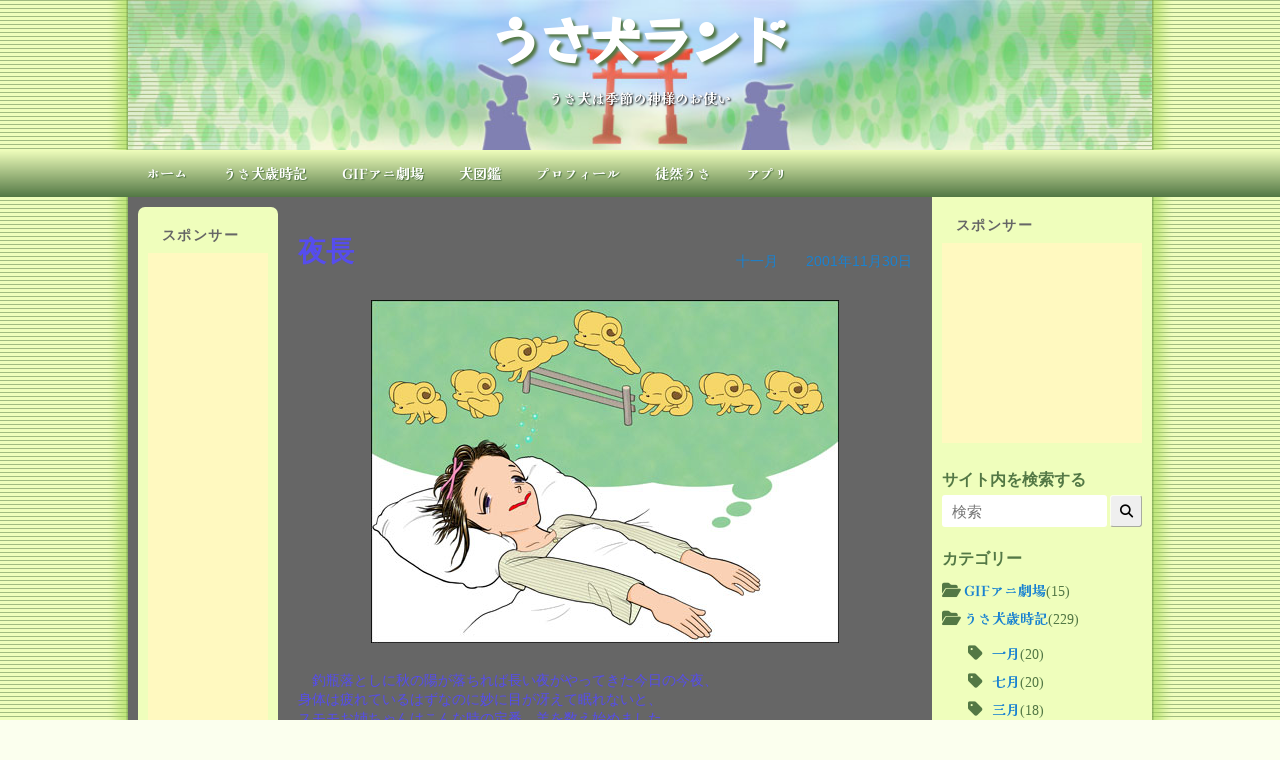

--- FILE ---
content_type: text/html; charset=UTF-8
request_url: https://www.usainu.com/saijiki/nov/yonaga.html
body_size: 5158
content:
<!DOCTYPE html>
<html lang="ja">
<head>
	<meta charset="UTF-8" />
	<meta name="viewport" content="width=device-width, initial-scale=1" />
<meta name='robots' content='max-image-preview:large' />
	<style>img:is([sizes="auto" i], [sizes^="auto," i]) { contain-intrinsic-size: 3000px 1500px }</style>
	<title>夜長 &#8211; うさ犬ランド</title>
<link rel='stylesheet' id='usainu-global-navigation-style-css' href='https://www.usainu.com/wp-content/plugins/usainu-theme/build/blocks/gnavi/style-index.css?ver=6.8.3' media='all' />
<style id='wp-block-post-content-inline-css'>
.wp-block-post-content{display:flow-root}
</style>
<style id='wp-block-template-skip-link-inline-css'>

		.skip-link.screen-reader-text {
			border: 0;
			clip-path: inset(50%);
			height: 1px;
			margin: -1px;
			overflow: hidden;
			padding: 0;
			position: absolute !important;
			width: 1px;
			word-wrap: normal !important;
		}

		.skip-link.screen-reader-text:focus {
			background-color: #eee;
			clip-path: none;
			color: #444;
			display: block;
			font-size: 1em;
			height: auto;
			left: 5px;
			line-height: normal;
			padding: 15px 23px 14px;
			text-decoration: none;
			top: 5px;
			width: auto;
			z-index: 100000;
		}
</style>
<link rel='stylesheet' id='bogo-css' href='https://www.usainu.com/wp-content/plugins/bogo/includes/css/style.css?ver=3.8.2' media='all' />
<style id='akismet-widget-style-inline-css'>

			.a-stats {
				--akismet-color-mid-green: #357b49;
				--akismet-color-white: #fff;
				--akismet-color-light-grey: #f6f7f7;

				max-width: 350px;
				width: auto;
			}

			.a-stats * {
				all: unset;
				box-sizing: border-box;
			}

			.a-stats strong {
				font-weight: 600;
			}

			.a-stats a.a-stats__link,
			.a-stats a.a-stats__link:visited,
			.a-stats a.a-stats__link:active {
				background: var(--akismet-color-mid-green);
				border: none;
				box-shadow: none;
				border-radius: 8px;
				color: var(--akismet-color-white);
				cursor: pointer;
				display: block;
				font-family: -apple-system, BlinkMacSystemFont, 'Segoe UI', 'Roboto', 'Oxygen-Sans', 'Ubuntu', 'Cantarell', 'Helvetica Neue', sans-serif;
				font-weight: 500;
				padding: 12px;
				text-align: center;
				text-decoration: none;
				transition: all 0.2s ease;
			}

			/* Extra specificity to deal with TwentyTwentyOne focus style */
			.widget .a-stats a.a-stats__link:focus {
				background: var(--akismet-color-mid-green);
				color: var(--akismet-color-white);
				text-decoration: none;
			}

			.a-stats a.a-stats__link:hover {
				filter: brightness(110%);
				box-shadow: 0 4px 12px rgba(0, 0, 0, 0.06), 0 0 2px rgba(0, 0, 0, 0.16);
			}

			.a-stats .count {
				color: var(--akismet-color-white);
				display: block;
				font-size: 1.5em;
				line-height: 1.4;
				padding: 0 13px;
				white-space: nowrap;
			}
		
</style>
<link rel='stylesheet' id='twentyeleven-css' href='https://www.usainu.com/wp-content/themes/usainu/css/twentyeleven-style.css' media='all' />
<link rel='stylesheet' id='base-css' href='https://www.usainu.com/wp-content/themes/usainu/css/base.css?ver=1.0' media='all' />
<link rel='stylesheet' id='singles-css' href='https://www.usainu.com/wp-content/themes/usainu/css/singles.css' media='all' />
<style type="text/css">.entry-header h1, .episode {
	color: #564dee;
}
main {
	background-color: #666666;
} </style><link rel="shortcut icon" href="https://www.usainu.com/wp-content/themes/usainu/hanamaru.ico" />
</head>

<body class="wp-singular post-template-default single single-post postid-541 single-format-standard wp-embed-responsive wp-theme-twentytwentyfour wp-child-theme-usainu ja">

<div class="wp-site-blocks"><header class="branding wp-block-template-part">

<hgroup class="is-layout-flow wp-block-group-is-layout-flow">
	<h1 id="site-title"><span><a href="https://www.usainu.com/" title="うさ犬ランド" rel="home">うさ犬ランド</a></span></h1>
	<h2 id="site-description">うさ犬は季節の神様のお使い</h2>
</hgroup>


<nav class="usainu-gnavi"><ul><li><a href="/">ホーム</a></li><li><a href="https://www.usainu.com/category/saijiki">うさ犬歳時記</a><ul><li><a href="https://www.usainu.com/category/saijiki/jan">一月</a></li><li><a href="https://www.usainu.com/category/saijiki/feb">二月</a></li><li><a href="https://www.usainu.com/category/saijiki/mar">三月</a></li><li><a href="https://www.usainu.com/category/saijiki/apr">四月</a></li><li><a href="https://www.usainu.com/category/saijiki/may">五月</a></li><li><a href="https://www.usainu.com/category/saijiki/jun">六月</a></li><li><a href="https://www.usainu.com/category/saijiki/jul">七月</a></li><li><a href="https://www.usainu.com/category/saijiki/aug">八月</a></li><li><a href="https://www.usainu.com/category/saijiki/sep">九月</a></li><li><a href="https://www.usainu.com/category/saijiki/oct">十月</a></li><li><a href="https://www.usainu.com/category/saijiki/nov">十一月</a></li><li><a href="https://www.usainu.com/category/saijiki/dec">十二月</a></li><li><a href="https://www.usainu.com/category/saijiki/extra">番外編</a></li></ul></li><li><a href="https://www.usainu.com/category/tb">GIFアニ劇場</a></li><li><a href="https://www.usainu.com/category/dogs">犬図鑑</a></li><li><a href="https://www.usainu.com/profile">プロフィール</a></li><li><a href="/tsuredure">徒然うさ</a></li><li><a href="https://www.usainu.com/appli-index">アプリ</a><ul><li><a href="https://www.usainu.com/appli-index/privacy">プライバシーポリシー</a></li></ul></li></ul></nav>
</header>


<main class="wp-block-group is-layout-flow wp-block-group-is-layout-flow">
	<section class="sidebar wp-block-template-part">
<aside id="tertiary" class="wp-block-group">
	<h3 class="widget-title">スポンサー</h3>
	<script async src="//pagead2.googlesyndication.com/pagead/js/adsbygoogle.js"></script>
	<!-- usainu-120skyscraper -->
	<ins class="adsbygoogle is-layout-flow wp-block-group-is-layout-flow"
		style="display:inline-block;width:120px;height:600px"
		data-ad-client="ca-pub-1715439507851238"
		data-ad-slot="7957248645"></ins>
	<script>
	(adsbygoogle = window.adsbygoogle || []).push({});
	</script>

	
	<div class="wp-block-group is-layout-flow wp-block-group-is-layout-flow">
	
	<h3 class="wp-block-heading">最近の投稿</h3>
	
	<ul class="wp-block-latest-posts__list wp-block-latest-posts"><li><a class="wp-block-latest-posts__post-title" href="https://www.usainu.com/tsuredure/changing-the-parent-theme-of-usainu-land.html">うさ犬ランドの親テーマの変更</a></li>
<li><a class="wp-block-latest-posts__post-title" href="https://www.usainu.com/tsuredure/web-server-transferred.html">うさ犬ランドのWebサーバーを移しました</a></li>
<li><a class="wp-block-latest-posts__post-title" href="https://www.usainu.com/tsuredure/parent-theme.html">徒然うさのホームページデザインを変更しました</a></li>
<li><a class="wp-block-latest-posts__post-title" href="https://www.usainu.com/tsuredure/top-photo-renew.html">うさ犬ランドトップページの写真更新、大根畑と白梅です。</a></li>
<li><a class="wp-block-latest-posts__post-title" href="https://www.usainu.com/tsuredure/renewal.html">うさ犬ランドリニューアル</a></li>
</ul>
	</div>
	
</aside>

</section>
	
	<div class="is-layout-flow wp-block-group-is-layout-flow" id="primary">
		
		<div class="wp-block-group entry-header is-layout-flow wp-block-group-is-layout-flow">
			
	<h1 class="wp-block-post-title">夜長</h1>


			<div class="meta wp-block-template-part">
<div class="taxonomy-category wp-block-post-terms"><a href="https://www.usainu.com/category/saijiki/nov" rel="tag">十一月</a></div>
<div class="wp-block-post-date"><time datetime="2001-11-30T00:23:04+09:00"><a href="https://www.usainu.com/saijiki/nov/yonaga.html">2001年11月30日</a></time></div>

</div>
		</div>
		

		<div class="entry-content wp-block-post-content is-layout-flow wp-block-post-content-is-layout-flow"><p><img fetchpriority="high" decoding="async" alt="夜長" src="https://www.usainu.com/wp-content/themes/usainu/images/saijiki/nov/yonaga.jpg" width="468" height="343" /></p>
<div class="episode">
<p>釣瓶落としに秋の陽が落ちれば長い夜がやってきた今日の今夜、<br />
身体は疲れているはずなのに妙に目が冴えて眠れないと、<br />
スモモお姉ちゃんはこんな時の定番、羊を数え始めました。</p>
<p>角の後ろに丸まった羊達が青い草原を列を成して行進し、<br />
次々と柵を飛び越えます、一匹、二匹、三匹、四匹、五匹…、<br />
ぼんやりした頭で数えていると何時の間にやら飛び越えているのは、<br />
おやおや、見馴れたあいつ、<br />
如何やらお世話になっているお姉ちゃんに、<br />
うさ犬お兄ちゃんほんまるがこんな処で恩返しのようです。</p>
<p>スモモ姉ちゃん、気になって返って寝られなかったりして。（2006/10/26）</p>
</div>
</div>
		

<nav class="wp-block-group post-pagination is-layout-flow wp-block-group-is-layout-flow" aria-label="投稿">
	<div class="post-navigation-link-previous wp-block-post-navigation-link"><span class="wp-block-post-navigation-link__arrow-previous is-arrow-chevron" aria-hidden="true">«</span><a href="https://www.usainu.com/saijiki/nov/fuyujitaku.html" rel="prev"><span class="post-navigation-link__label">Prev: </span> <span class="post-navigation-link__title">冬支度</span></a></div>
	<div class="post-navigation-link-next wp-block-post-navigation-link"><a href="https://www.usainu.com/saijiki/dec/likeamicky.html" rel="next"><span class="post-navigation-link__label">次: </span> <span class="post-navigation-link__title">ライク・ア・ミッキー</span></a><span class="wp-block-post-navigation-link__arrow-next is-arrow-chevron" aria-hidden="true">»</span></div>
</nav>



	</div>
	
	<section class="sidebar wp-block-template-part">
<aside id="secondary" class="wp-block-group is-layout-flow wp-block-group-is-layout-flow">
	
	<h3 class="widget-title wp-block-heading">スポンサー</h3>
	
	
	
	<script async src="//pagead2.googlesyndication.com/pagead/js/adsbygoogle.js"></script>
	<!-- usainu-200square -->
	<ins class="adsbygoogle"
		style="display:inline-block;width:200px;height:200px"
		data-ad-client="ca-pub-1715439507851238"
		data-ad-slot="5003782247"></ins>
	<script>
	(adsbygoogle = window.adsbygoogle || []).push({});
	</script>
	

	
	<div class="wp-block-group is-layout-flow wp-block-group-is-layout-flow">
		<form role="search" method="get" action="https://www.usainu.com/" class="wp-block-search__button-outside wp-block-search__text-button wp-block-search"    ><label class="wp-block-search__label screen-reader-text" for="wp-block-search__input-1" >サイト内を検索する</label><div class="wp-block-search__inside-wrapper " ><input class="wp-block-search__input" id="wp-block-search__input-1" placeholder="検索" value="" type="search" name="s" required /><button aria-label="" class="wp-block-search__button wp-element-button" type="submit" ></button></div></form>
	</div>
	

	
	<div class="wp-block-group category-list is-layout-flow wp-block-group-is-layout-flow">
	
	<h3 class="wp-block-heading">カテゴリー</h3>
	
	<ul class="wp-block-categories-list wp-block-categories has-small-font-size">	<li class="cat-item cat-item-2"><a href="https://www.usainu.com/category/tb">GIFアニ劇場</a> (15)
</li>
	<li class="cat-item cat-item-3"><a href="https://www.usainu.com/category/saijiki">うさ犬歳時記</a> (229)
<ul class='children'>
	<li class="cat-item cat-item-4"><a href="https://www.usainu.com/category/saijiki/jan">一月</a> (20)
</li>
	<li class="cat-item cat-item-5"><a href="https://www.usainu.com/category/saijiki/jul">七月</a> (20)
</li>
	<li class="cat-item cat-item-6"><a href="https://www.usainu.com/category/saijiki/mar">三月</a> (18)
</li>
	<li class="cat-item cat-item-7"><a href="https://www.usainu.com/category/saijiki/sep">九月</a> (22)
</li>
	<li class="cat-item cat-item-8"><a href="https://www.usainu.com/category/saijiki/feb">二月</a> (18)
</li>
	<li class="cat-item cat-item-9"><a href="https://www.usainu.com/category/saijiki/may">五月</a> (18)
</li>
	<li class="cat-item cat-item-10"><a href="https://www.usainu.com/category/saijiki/aug">八月</a> (19)
</li>
	<li class="cat-item cat-item-11"><a href="https://www.usainu.com/category/saijiki/jun">六月</a> (18)
</li>
	<li class="cat-item cat-item-12"><a href="https://www.usainu.com/category/saijiki/nov">十一月</a> (18)
</li>
	<li class="cat-item cat-item-13"><a href="https://www.usainu.com/category/saijiki/dec">十二月</a> (18)
</li>
	<li class="cat-item cat-item-14"><a href="https://www.usainu.com/category/saijiki/oct">十月</a> (18)
</li>
	<li class="cat-item cat-item-15"><a href="https://www.usainu.com/category/saijiki/apr">四月</a> (20)
</li>
	<li class="cat-item cat-item-17"><a href="https://www.usainu.com/category/saijiki/extra">番外編</a> (2)
</li>
</ul>
</li>
	<li class="cat-item cat-item-19"><a href="https://www.usainu.com/category/tsuredure">徒然うさ</a> (6)
</li>
	<li class="cat-item cat-item-16"><a href="https://www.usainu.com/category/dogs">犬図鑑</a> (10)
</li>
</ul>
	</div>
	

</aside>


</section>
</main>


<footer class="main-footer wp-block-template-part">
<div>Copyright &copy; 1999-2024 Masahisa Shoosen Tsukamoto Tsukamotch. All Rights Reserved.</div>


</footer>
</div>
<script type="speculationrules">
{"prefetch":[{"source":"document","where":{"and":[{"href_matches":"\/*"},{"not":{"href_matches":["\/wp-*.php","\/wp-admin\/*","\/wp-content\/uploads\/*","\/wp-content\/*","\/wp-content\/plugins\/*","\/wp-content\/themes\/usainu\/*","\/wp-content\/themes\/twentytwentyfour\/*","\/*\\?(.+)"]}},{"not":{"selector_matches":"a[rel~=\"nofollow\"]"}},{"not":{"selector_matches":".no-prefetch, .no-prefetch a"}}]},"eagerness":"conservative"}]}
</script>
<script id="wp-block-template-skip-link-js-after">
	( function() {
		var skipLinkTarget = document.querySelector( 'main' ),
			sibling,
			skipLinkTargetID,
			skipLink;

		// Early exit if a skip-link target can't be located.
		if ( ! skipLinkTarget ) {
			return;
		}

		/*
		 * Get the site wrapper.
		 * The skip-link will be injected in the beginning of it.
		 */
		sibling = document.querySelector( '.wp-site-blocks' );

		// Early exit if the root element was not found.
		if ( ! sibling ) {
			return;
		}

		// Get the skip-link target's ID, and generate one if it doesn't exist.
		skipLinkTargetID = skipLinkTarget.id;
		if ( ! skipLinkTargetID ) {
			skipLinkTargetID = 'wp--skip-link--target';
			skipLinkTarget.id = skipLinkTargetID;
		}

		// Create the skip link.
		skipLink = document.createElement( 'a' );
		skipLink.classList.add( 'skip-link', 'screen-reader-text' );
		skipLink.id = 'wp-skip-link';
		skipLink.href = '#' + skipLinkTargetID;
		skipLink.innerText = '内容をスキップ';

		// Inject the skip link.
		sibling.parentElement.insertBefore( skipLink, sibling );
	}() );
	
</script>
</body>
</html>


--- FILE ---
content_type: text/html; charset=utf-8
request_url: https://www.google.com/recaptcha/api2/aframe
body_size: 258
content:
<!DOCTYPE HTML><html><head><meta http-equiv="content-type" content="text/html; charset=UTF-8"></head><body><script nonce="ktCCDpnfwFP9EIKd-4i_vQ">/** Anti-fraud and anti-abuse applications only. See google.com/recaptcha */ try{var clients={'sodar':'https://pagead2.googlesyndication.com/pagead/sodar?'};window.addEventListener("message",function(a){try{if(a.source===window.parent){var b=JSON.parse(a.data);var c=clients[b['id']];if(c){var d=document.createElement('img');d.src=c+b['params']+'&rc='+(localStorage.getItem("rc::a")?sessionStorage.getItem("rc::b"):"");window.document.body.appendChild(d);sessionStorage.setItem("rc::e",parseInt(sessionStorage.getItem("rc::e")||0)+1);localStorage.setItem("rc::h",'1764567204185');}}}catch(b){}});window.parent.postMessage("_grecaptcha_ready", "*");}catch(b){}</script></body></html>

--- FILE ---
content_type: text/css
request_url: https://www.usainu.com/wp-content/plugins/usainu-theme/build/blocks/gnavi/style-index.css?ver=6.8.3
body_size: 771
content:
/*!****************************************************************************************************************************************************************************************************************************************************!*\
  !*** css ./node_modules/css-loader/dist/cjs.js??ruleSet[1].rules[4].use[1]!./node_modules/postcss-loader/dist/cjs.js??ruleSet[1].rules[4].use[2]!./node_modules/sass-loader/dist/cjs.js??ruleSet[1].rules[4].use[3]!./src/blocks/gnavi/style.scss ***!
  \****************************************************************************************************************************************************************************************************************************************************/
@charset "UTF-8";
/**
 * The following styles get applied both on the front of your site
 * and in the editor.
 *
 * Replace them with your own styles or remove the file completely.


.wp-block-create-block-usainu-gnavi {
	background-color: #21759b;
	color: #fff;
	padding: 2px;
} */
nav.usainu-gnavi {
  width: 100%;
  background: linear-gradient(to bottom, #effebc, #537845);
  margin: 0;
}
nav.usainu-gnavi > ul {
  display: flex;
  flex-wrap: wrap;
  max-width: 1024px;
  margin: 0 auto;
  font-family: "うさ犬メニュー";
}
nav.usainu-gnavi > ul li {
  text-shadow: 1px 1px 1px #537845;
  position: relative;
}
nav.usainu-gnavi > ul li a {
  display: block;
  line-height: 3.4;
  padding: 0 1.25em;
  text-decoration: none;
}
nav.usainu-gnavi > ul > li > a {
  color: white;
  transition: color 300ms ease;
}
nav.usainu-gnavi > ul > li > a:hover {
  color: #537845;
  transition: color 300ms ease;
}
nav.usainu-gnavi > ul > li > ul {
  box-shadow: 0 3px 3px rgba(0, 0, 0, 0.2);
  display: none;
  position: absolute;
  top: 3.4em;
  left: 0;
  width: 188px;
  z-index: 9999;
}
nav.usainu-gnavi > ul > li > ul > li > a {
  background: #f9f9f9;
  border-bottom: 1px dotted #ddd;
  color: #444;
  font-weight: normal;
  height: auto;
  line-height: 3.4em;
}
nav.usainu-gnavi > ul > li:hover > ul {
  display: block;
}
nav.usainu-gnavi > ul > li:hover > ul > li > a {
  color: #537845;
  background-color: #efefef;
  transition: color 300ms ease, background-color 300ms ease;
}
nav.usainu-gnavi > ul > li:hover > ul > li > a:hover {
  color: #FBFFEE;
  background-color: #effebc;
  transition: color 300ms ease, background-color 300ms ease;
}

/*# sourceMappingURL=style-index.css.map*/

--- FILE ---
content_type: text/css
request_url: https://www.usainu.com/wp-content/themes/usainu/css/base.css?ver=1.0
body_size: 4389
content:
@charset "UTF-8";
@import url("../fonts/fontawesome.6.5.2/css/all.min.css");
* {
  padding: 0;
  margin: 0;
}

*, *:before, *:after {
  box-sizing: border-box;
}

img {
  display: block;
}

a img {
  border: none;
}

/* Tsukamotch Add
----------------------------------------------- */
/* =Fonts
----------------------------------------------- */
@font-face {
  font-family: "うさ犬タイトル";
  src: url("https://www.usainu.com/wp-content/themes/usainu/fonts/RocknRollOne-Regular-USAINULAND-title.woff") format("woff");
}
@font-face {
  font-family: "うさ犬メニュー";
  src: url("https://www.usainu.com/wp-content/themes/usainu/fonts/KaiseiHarunoUmi-Bold-USAINULAND-menu.woff") format("woff");
}
/* =Structure
----------------------------------------------- */
/* Sidebar --- tertiary::Left, secondary::Right
----------------------------------------------- */
html {
  background: url(../images/common/html_bg.gif) #fbffee;
}

body {
  background-color: transparent;
  background-image: url(../images/common/body_bg_footer_back.png), url(../images/common/body_bg.png);
  background-repeat: repeat-x, repeat-y;
  background-position: bottom 120px center, top center;
  font-size: 14px;
  line-height: 1.4;
  margin: 0;
  padding: 0;
  color: #537845;
}

main {
  display: flex;
  justify-content: space-between;
  margin: 0 auto;
  width: 1024px;
  background: #FBFFEE;
}
main #primary {
  width: 100%;
  padding: 20px 20px 40px 20px;
}
main section.sidebar {
  display: block;
}
main section.sidebar aside {
  background-color: #effebc;
}
main section.sidebar aside#secondary {
  width: 220px;
  height: 100%;
  padding: 10px;
}
main section.sidebar aside#secondary form label {
  display: block;
  font-size: 115%;
  font-weight: 700;
  margin: 20px 0 5px 0;
}
main section.sidebar aside#secondary form .wp-block-search__inside-wrapper {
  display: flex;
  justify-content: space-between;
}
main section.sidebar aside#secondary form .wp-block-search__inside-wrapper input {
  width: calc(100% - 35px);
  border-radius: 3px;
  border: none;
  padding: 5px 10px;
  height: 32px;
}
main section.sidebar aside#secondary form .wp-block-search__inside-wrapper button {
  width: 32px;
  height: 32px;
  border-radius: 3px;
  border-width: 1px;
  border-color: #FBFFEE;
}
main section.sidebar aside#secondary form .wp-block-search__inside-wrapper button::before {
  content: "\f002";
  font-family: FontAwesome;
}
main section.sidebar aside#secondary .category-list h3 {
  margin: 20px 0 5px 0;
  font-size: 115%;
  font-weight: 700;
}
main section.sidebar aside#secondary .category-list ul {
  list-style: none;
  margin: 0.5em 0;
  font-family: "うさ犬メニュー";
}
main section.sidebar aside#secondary .category-list ul li {
  padding-left: 0;
  line-height: 2;
  position: relative;
  display: flex;
  flex-wrap: wrap;
}
main section.sidebar aside#secondary .category-list ul li a {
  display: block;
  padding-left: 1.6em;
  text-decoration: none;
  color: #1982d1;
  transition: color 300ms ease;
}
main section.sidebar aside#secondary .category-list ul li a:before {
  content: "\f07c";
  font-family: FontAwesome;
  color: #537845;
  position: absolute;
  top: -3px;
  left: 0;
  font-size: 120%;
  font-weight: normal;
}
main section.sidebar aside#secondary .category-list ul li a:hover {
  color: #FF9900;
  transition: color 300ms ease;
}
main section.sidebar aside#secondary .category-list ul li ul.children {
  width: 100%;
}
main section.sidebar aside#secondary .category-list ul li ul.children li {
  padding-left: 2em;
  position: relative;
}
main section.sidebar aside#secondary .category-list ul li ul.children li a:before {
  content: "\f02b";
  font-family: FontAwesome;
  color: #537845;
  position: absolute;
  top: -3px;
  left: 26px;
  font-size: 120%;
  font-weight: normal;
}
main section.sidebar aside#tertiary {
  width: 140px;
  margin: 10px 0 10px 10px;
  padding: 10px;
  border-radius: 7px;
}
main section.sidebar aside#tertiary ul li {
  font-size: 85%;
  text-indent: -0.5em;
  line-height: 1.4;
  padding-bottom: 0.5em;
}
main section.sidebar aside#tertiary ul li::before {
  content: "\f0da";
  font-family: FontAwesome;
  padding-right: 0.5em;
}
main section.sidebar aside#tertiary ul li a {
  text-decoration: none;
  color: #1982d1;
  transition: color 300ms ease;
}
main section.sidebar aside#tertiary ul li a:hover {
  color: #FF9900;
  transition: color 300ms ease;
}
main section.sidebar aside .widget-title {
  font-size: 100%;
  font-weight: bold;
  padding: 0 0 0 1em;
}

@media screen and (max-width: 1024px) {
  main {
    width: 100%;
  }
  main #primary {
    padding: 20px 2% 40px 2%;
  }
}
@media screen and (max-width: 768px) {
  main {
    display: block;
  }
  main #primary {
    width: 100%;
    padding: 20px 3% 40px 3%;
  }
  main section.sidebar aside#secondary {
    width: 100%;
  }
  body.single main, body.search main, body.error404 main {
    display: grid;
    grid-template-columns: 40% 60%;
    grid-template-rows: auto auto;
  }
  body.single main #primary, body.search main #primary, body.error404 main #primary {
    width: 100%;
    grid-area: 1/1/2/3;
  }
  body.single main section.sidebar aside#secondary, body.search main section.sidebar aside#secondary, body.error404 main section.sidebar aside#secondary {
    width: 100%;
    grid-area: 2/2/3/3;
    justify-self: center;
    border-radius: 7px 0 0 7px;
    margin: 0 0 6px 0;
  }
  body.single main section.sidebar aside#tertiary, body.search main section.sidebar aside#tertiary, body.error404 main section.sidebar aside#tertiary {
    width: calc(100% - 12px);
    grid-area: 2/1/3/2;
    justify-self: center;
    margin: 0 auto 6px auto;
  }
}
@media (max-width: 450px) {
  section.sidebar aside#secondary {
    width: auto;
  }
}
/* =Global
----------------------------------------------- */
/* Forms */
input.search-field {
  padding: 4px 10px 4px 28px;
  background: url(../images/search.png) no-repeat 5px 6px #ffffff;
  margin: 0.5em 5%;
}

/* Lists */
ol, ul {
  list-style: none;
}

/* =Header
----------------------------------------------- */
.branding {
  border: none;
}
.branding hgroup {
  width: auto;
  max-width: 1024px;
  height: 150px;
  background: url(../images/common/header.jpg) no-repeat center top #537845;
  background-size: cover;
  margin: 0 auto;
}
.branding hgroup #site-title {
  text-align: center;
  padding: 0.3em 0 0 0;
  margin: 0;
  font-family: "うさ犬タイトル";
}
.branding hgroup #site-title a {
  color: #fff;
  font-size: 50px;
  font-weight: bold;
  line-height: 60px;
  text-decoration: none;
  text-shadow: 3px 3px 3px #537845;
}
.branding hgroup #site-description {
  padding: 1.5em 0 1em 0;
  margin: 0;
  color: #fff;
  text-shadow: 1px 1px 2px #000;
  text-align: center;
  font-family: "うさ犬メニュー";
}

/* =Menu
-------------------------------------------------------------- */
#access {
  width: 100%;
  margin: 0 auto;
  background: #537845;
  /* Show a solid color for older browsers */
  background: -o-linear-gradient(#effebc, #537845);
  background: -webkit-gradient(linear, 0% 0%, 0% 100%, from(#effebc), to(#537845));
  /* older webkit syntax */
  filter: progid:DXImageTransform.Microsoft.gradient(GradientType=0, startColorstr="#effebc", endColorstr="$darkwasabi-color");
}
#access ul.menu-wrapper {
  display: flex;
  flex-wrap: wrap;
  max-width: 1024px;
  margin: 0 auto;
  font-family: "うさ犬メニュー";
}
#access ul.menu-wrapper li {
  text-shadow: 1px 1px 1px #537845;
  position: relative;
}
#access ul.menu-wrapper li a {
  display: block;
  line-height: 3.4;
  padding: 0 1.25em;
  text-decoration: none;
}
#access ul.menu-wrapper > li > a {
  color: white;
  transition: color 300ms ease;
}
#access ul.menu-wrapper > li > a:hover {
  color: #537845;
  transition: color 300ms ease;
}
#access ul.menu-wrapper > li:hover > ul {
  display: block;
}
#access ul.menu-wrapper > li:hover > ul li a {
  color: #537845;
  background-color: #efefef;
  transition: color 300ms ease, background-color 300ms ease;
}
#access ul.menu-wrapper > li:hover > ul li a:hover {
  color: #FBFFEE;
  background-color: #effebc;
  transition: color 300ms ease, background-color 300ms ease;
}
#access ul ul {
  box-shadow: 0 3px 3px rgba(0, 0, 0, 0.2);
  display: none;
  position: absolute;
  top: 3.4em;
  left: 0;
  width: 188px;
  z-index: 9999;
}
#access ul ul a {
  background: #f9f9f9;
  border-bottom: 1px dotted #ddd;
  color: #444;
  font-weight: normal;
  height: auto;
  line-height: 1.4em;
  padding: 10px 10px;
}
#access ul ul ul {
  left: 100%;
  top: 0;
}
#access a.assistive-text:active, #access a.assistive-text:focus {
  background: #eee;
  border-bottom: 1px solid #ddd;
  color: #1982d1;
  clip: auto !important;
  font-size: 12px;
  position: absolute;
  text-decoration: underline;
  top: 0;
  left: 7.6%;
}

/* =Content
----------------------------------------------- */
.page-title {
  font-size: 120%;
  line-height: 2;
  text-align: center;
  margin: 0.5em auto 0;
}

.entry-title,
.entry-header .entry-meta {
  /* padding-right: 76px; */
}

.entry-header {
  margin: 0 auto;
  width: 95%;
  padding-top: 15px;
}
.entry-header .entry-title {
  font-size: 20px;
  font-weight: bold;
  line-height: 1.5;
  padding: 0;
  text-decoration: none;
  text-align: center;
}
.entry-header .entry-title a {
  text-decoration: none;
}
.entry-header .entry-title a:hover, .entry-header .entry-title a:focus, .entry-header .entry-title a:active {
  color: #1982d1;
}

.entry-meta {
  color: #666;
  clear: both;
  font-size: 12px;
  line-height: 18px;
}

.entry-content {
  padding: 0.5em 0;
}

.entry-content h3,
.comment-content h3 {
  font-size: 14px;
  font-weight: bold;
}

/* =Images
----------------------------------------------- */
img[class*=align],
img[class*=wp-image-],
img[class*=attachment-] {
  height: auto; /* Make sure images with WordPress-added height and width attributes are scaled correctly */
}

img.size-full,
img.size-large {
  max-width: 97.5%;
  width: auto; /* Prevent stretching of full-size and large-size images with height and width attributes in IE8 */
  height: auto; /* Make sure images with WordPress-added height and width attributes are scaled correctly */
}

img.alignleft,
img.alignright,
img.aligncenter {
  margin-bottom: 1.625em;
}

.wp-caption {
  background: #eee;
  margin-bottom: 1.625em;
  max-width: 96%;
  padding: 9px;
}
.wp-caption img {
  display: block;
  margin: 0 auto;
  max-width: 98%;
}
.wp-caption .wp-caption-text {
  margin-bottom: 0.6em;
  padding: 10px 0 5px 40px;
  position: relative;
}
.wp-caption .wp-caption-text::before {
  color: #666;
  content: "—";
  font-size: 14px;
  font-style: normal;
  font-weight: bold;
  margin-right: 5px;
  position: absolute;
  left: 10px;
  top: 7px;
}

.wp-caption .wp-caption-text,
.gallery-caption {
  color: #666;
  font-family: Georgia, serif;
  font-size: 12px;
}

#content .gallery {
  margin: 0 auto 1.625em;
}
#content .gallery a img {
  border: none;
}

img#wpstats {
  display: block;
  margin: 0 auto 1.625em;
}

#content .gallery-columns-4 .gallery-item {
  width: 23%;
  padding-right: 2%;
}

#content .gallery-columns-4 .gallery-item img {
  width: 100%;
  height: auto;
}

/* Image borders */
.wp-caption img {
  border-color: #eee;
}

a:focus img[class*=align],
a:hover img[class*=align],
a:active img[class*=align],
a:focus img[class*=wp-image-],
a:hover img[class*=wp-image-],
a:active img[class*=wp-image-],
#content .gallery .gallery-icon a:focus img,
#content .gallery .gallery-icon a:hover img,
#content .gallery .gallery-icon a:active img { /* Add some useful style to those fancy borders for linked images ... */
  background: #eee;
  border-color: #bbb;
}

.wp-caption a:focus img,
.wp-caption a:active img,
.wp-caption a:hover img { /* ... including captioned images! */
  background: #fff;
  border-color: #ddd;
}

/* Singular content styles for Posts and Pages */
.singular .hentry,
.page .hentry {
  padding: 0;
  margin-bottom: 0.5em;
}
.singular .entry-header .entry-meta,
.page .entry-header .entry-meta {
  position: relative;
  text-align: right;
  margin-right: 2em;
  margin-bottom: 1em;
}

/* =Aside
----------------------------------------------- */
/* =Link
----------------------------------------------- */
/* =Gallery
----------------------------------------------- */
/* =Status
----------------------------------------------- */
/* =Quote
----------------------------------------------- */
/* =Image
----------------------------------------------- */
/* =error404
----------------------------------------------- */
.error404 #main #searchform {
  margin: 0;
}
.error404 #primary #content {
  float: left;
  margin: 0 0 0 0.7%;
  max-width: 58%;
}
.error404 #primary #content .entry-content p {
  padding: 0 5%;
}
.error404 #primary #content .entry-content .widget {
  margin: 2em 0 2em 2%;
  width: 29%;
}
.error404 #primary #content footer {
  background: #effebc;
  padding: 0.5em 1em;
  border-radius: 7px;
  -webkit-border-radius: 7px;
  -moz-border-radius: 7px;
  text-align: center;
  font-size: 100%;
}
.error404 #secondary #text-2, .error404 #secondary #categories-2, .error404 #secondary #recent-comments-3 {
  width: auto;
}
.error404 #secondary #search-2 {
  display: none;
}

/* =Showcase
----------------------------------------------- */
/* =Attachments
----------------------------------------------- */
/* =Navigation
----------------------------------------------- */
/* Singular navigation */
#nav-single {
  float: none;
  position: relative;
  top: -0.3em;
  text-align: right;
  z-index: 1;
}

#nav-single .nav-previous,
#nav-single .nav-next {
  width: auto;
}

#nav-single .nav-next {
  padding-right: 2.5em;
}

#nav-single .nav-previous {
  padding-left: 2.5em;
}

/* =Widgets
----------------------------------------------- */
/* Search Widget */
.widget_search form {
  margin: 0;
}
.widget_search form .search-field {
  width: 90%;
  border: 1px solid #eee;
  border-radius: 5px;
}
.widget_search form label span.screen-reader-text, .widget_search form button.search-submit {
  display: none;
}

/* =Pagination
----------------------------------------------- */
nav#pagination {
  margin-top: 2em;
  display: flex;
  flex-wrap: wrap;
  justify-content: center;
}
nav#pagination .pager {
  display: block;
  text-align: center;
  line-height: 24px;
  width: 24px;
  height: 24px;
  border-radius: 50%;
  border: 1px solid #effebc;
  margin: 0 0.2em;
  font-size: 12px;
}
nav#pagination span.current {
  border: none;
  background-color: #537845;
  color: white;
}
nav#pagination a.pager {
  background-color: transparent;
  transition: background-color 300ms ease;
}
nav#pagination a.pager:hover {
  text-decoration: none;
  background-color: #effebc;
  transition: background-color 300ms ease;
}
nav#pagination .first, nav#pagination .prev, nav#pagination .next, nav#pagination .last {
  line-height: 24px;
  display: block;
}
nav#pagination .first {
  margin-right: 0.2em;
}
nav#pagination .last {
  margin-left: 0.2em;
}
nav#pagination .prev, nav#pagination .next {
  margin: 0 0.2em;
}

/* =Footer
----------------------------------------------- */
footer.main-footer {
  background-color: #fbffee;
  min-height: 180px;
  margin: 0;
  padding: 1em 1em 2em 1em;
  text-align: center;
  color: #e6e01c;
  border-top: 1px solid #e6e01c;
}

/* =Responsive Structure
----------------------------------------------- */
@media (max-width: 800px) {
  /* Make sure we have room for our comment avatars */
  .comment-list {
    width: 100%;
  }
  .comment-list > li.comment,
  .comment-list .pingback {
    margin-left: 102px;
    width: auto;
  }
}
@media (max-width: 450px) {
  body footer.entry-meta,
  body #content nav,
  body #respond {
    margin: 0.5em 2%;
  }
  body #cp_direct_text {
    display: none;
  }
}

--- FILE ---
content_type: text/css
request_url: https://www.usainu.com/wp-content/themes/usainu/css/singles.css
body_size: 325
content:
main #primary .entry-header {
  width: 100%;
  display: flex;
  justify-content: space-between;
  align-items: flex-end;
  flex-wrap: wrap;
  padding-bottom: 1.6em;
}
main #primary .entry-header .meta {
  display: flex;
  margin-left: auto;
  padding-top: 0.8em;
}
main #primary .entry-header .meta time {
  padding-left: 2em;
}
main #primary .entry-content {
  /* Images */
}
main #primary .entry-content h3 {
  font-size: 16px;
  letter-spacing: 0.1em;
  padding-bottom: 0.5em;
}
main #primary .entry-content p {
  text-indent: 1em;
  padding-bottom: 1em;
}
main #primary .entry-content img {
  max-width: 100%;
  height: auto;
  margin: 0 auto 1em auto;
}
main #primary a {
  text-decoration: none;
  color: #1982d1;
  transition: color 300ms ease;
}
main #primary a:hover {
  color: #FF9900;
  transition: color 300ms ease;
}

nav.post-pagination {
  display: flex;
  justify-content: space-between;
  flex-wrap: wrap;
  padding-top: 2em;
}
nav.post-pagination .post-navigation-link-next {
  margin-left: auto;
}